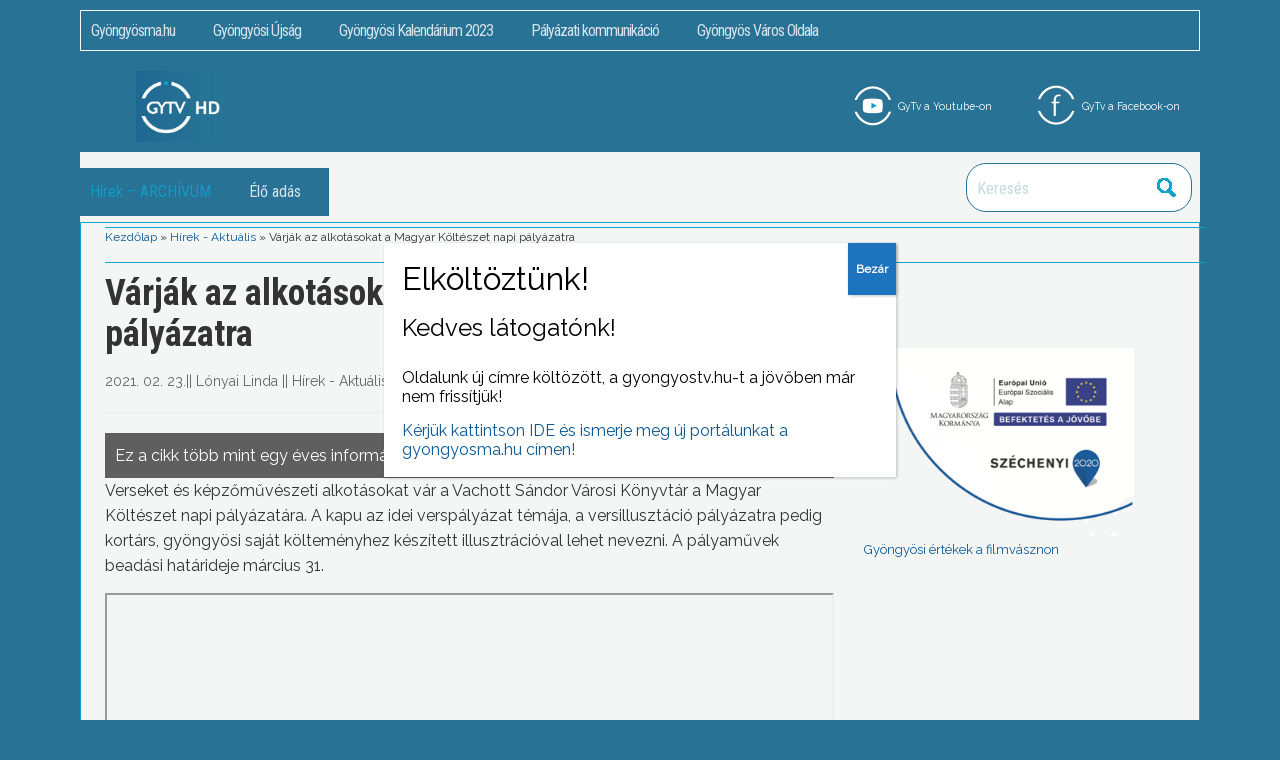

--- FILE ---
content_type: text/html; charset=UTF-8
request_url: https://gyongyostv.hu/47475-varjak-az-alkotasokat-a-magyar-kolteszet-napi-palyazatra/
body_size: 15124
content:
<!DOCTYPE html>
<html lang="hu">
<head>
	<meta charset="UTF-8" />
	<meta name="viewport" content="width=device-width, initial-scale=1">
	<link rel="profile" href="http://gmpg.org/xfn/11" />
	<link href="https://fonts.googleapis.com/css?family=Raleway&display=swap" rel="stylesheet">
		
	<script src="https://code.jquery.com/jquery-1.11.3.min.js"></script>
	<script type="text/javascript" src="https://gyongyostv.hu/wp-content/themes/academica-child/js/admin-script.js">
	</script>
	
		<!-- OG META -->
<meta name="description" content="Verseket és képzőművészeti alkotásokat vár a Vachott Sándor Városi Könyvtár a Magyar Költészet napi pályázatára. A kapu az idei verspályázat témája, a versillusztáció pályázatra pedig kortárs, gyöngyösi saját költeményhe" />
<meta property="og:description" content="Verseket és képzőművészeti alkotásokat vár a Vachott Sándor Városi Könyvtár a Magyar Költészet napi pályázatára. A kapu az idei verspályázat témája, a versillusztáció pályázatra pedig kortárs, gyöngyösi saját költeményhe" />
<meta name="keywords" content="Hírek - Aktuális, " />
<meta property="og:title" content="Várják az alkotásokat a Magyar Költészet napi pályázatra" />
<meta property="og:type" content="article" />
<meta property="og:url" content="https://gyongyostv.hu/47475-varjak-az-alkotasokat-a-magyar-kolteszet-napi-palyazatra/" />
<meta property="og:site_name" content="GyöngyösTV" />
<meta property="fb:app_id" content="244795449235047" />
<meta property="og:image" content="https://gyongyostv.hu/wp-content/uploads/2021/02/20210223-5.jpg" />

		<title>Várják az alkotásokat a Magyar Költészet napi pályázatra &#8211; GyöngyösTV</title>
<meta name='robots' content='max-image-preview:large' />
<link rel='dns-prefetch' href='//www.googletagmanager.com' />
<link rel='dns-prefetch' href='//fonts.googleapis.com' />
<link rel="alternate" type="application/rss+xml" title="GyöngyösTV &raquo; hírcsatorna" href="https://gyongyostv.hu/feed/" />
<link rel="alternate" type="application/rss+xml" title="GyöngyösTV &raquo; hozzászólás hírcsatorna" href="https://gyongyostv.hu/comments/feed/" />
<meta name="description" content="Verseket és képzőművészeti alkotásokat vár a Vachott Sándor Városi Könyvtár a Magyar Költészet napi pályázatára. A kapu az idei verspályázat témája, a versillusztáció pályázatra pedig kortárs, gyöngyösi saját költeményhe" />
<meta property="og:description" content="Verseket és képzőművészeti alkotásokat vár a Vachott Sándor Városi Könyvtár a Magyar Költészet napi pályázatára. A kapu az idei verspályázat témája, a versillusztáció pályázatra pedig kortárs, gyöngyösi saját költeményhe" />
<meta name="keywords" content="Hírek - Aktuális, " />
<meta property="og:title" content="Várják az alkotásokat a Magyar Költészet napi pályázatra" />
<meta property="og:type" content="article" />
<meta property="og:url" content="https://gyongyostv.hu/47475-varjak-az-alkotasokat-a-magyar-kolteszet-napi-palyazatra/" />
<meta property="og:site_name" content="GyöngyösTV" />
<meta property="fb:app_id" content="244795449235047" />
<meta property="og:image" content="https://gyongyostv.hu/wp-content/uploads/2021/02/20210223-5.jpg" />
<script type="text/javascript">
window._wpemojiSettings = {"baseUrl":"https:\/\/s.w.org\/images\/core\/emoji\/14.0.0\/72x72\/","ext":".png","svgUrl":"https:\/\/s.w.org\/images\/core\/emoji\/14.0.0\/svg\/","svgExt":".svg","source":{"concatemoji":"https:\/\/gyongyostv.hu\/wp-includes\/js\/wp-emoji-release.min.js?ver=6.1.9"}};
/*! This file is auto-generated */
!function(e,a,t){var n,r,o,i=a.createElement("canvas"),p=i.getContext&&i.getContext("2d");function s(e,t){var a=String.fromCharCode,e=(p.clearRect(0,0,i.width,i.height),p.fillText(a.apply(this,e),0,0),i.toDataURL());return p.clearRect(0,0,i.width,i.height),p.fillText(a.apply(this,t),0,0),e===i.toDataURL()}function c(e){var t=a.createElement("script");t.src=e,t.defer=t.type="text/javascript",a.getElementsByTagName("head")[0].appendChild(t)}for(o=Array("flag","emoji"),t.supports={everything:!0,everythingExceptFlag:!0},r=0;r<o.length;r++)t.supports[o[r]]=function(e){if(p&&p.fillText)switch(p.textBaseline="top",p.font="600 32px Arial",e){case"flag":return s([127987,65039,8205,9895,65039],[127987,65039,8203,9895,65039])?!1:!s([55356,56826,55356,56819],[55356,56826,8203,55356,56819])&&!s([55356,57332,56128,56423,56128,56418,56128,56421,56128,56430,56128,56423,56128,56447],[55356,57332,8203,56128,56423,8203,56128,56418,8203,56128,56421,8203,56128,56430,8203,56128,56423,8203,56128,56447]);case"emoji":return!s([129777,127995,8205,129778,127999],[129777,127995,8203,129778,127999])}return!1}(o[r]),t.supports.everything=t.supports.everything&&t.supports[o[r]],"flag"!==o[r]&&(t.supports.everythingExceptFlag=t.supports.everythingExceptFlag&&t.supports[o[r]]);t.supports.everythingExceptFlag=t.supports.everythingExceptFlag&&!t.supports.flag,t.DOMReady=!1,t.readyCallback=function(){t.DOMReady=!0},t.supports.everything||(n=function(){t.readyCallback()},a.addEventListener?(a.addEventListener("DOMContentLoaded",n,!1),e.addEventListener("load",n,!1)):(e.attachEvent("onload",n),a.attachEvent("onreadystatechange",function(){"complete"===a.readyState&&t.readyCallback()})),(e=t.source||{}).concatemoji?c(e.concatemoji):e.wpemoji&&e.twemoji&&(c(e.twemoji),c(e.wpemoji)))}(window,document,window._wpemojiSettings);
</script>
<style type="text/css">
img.wp-smiley,
img.emoji {
	display: inline !important;
	border: none !important;
	box-shadow: none !important;
	height: 1em !important;
	width: 1em !important;
	margin: 0 0.07em !important;
	vertical-align: -0.1em !important;
	background: none !important;
	padding: 0 !important;
}
</style>
	<link rel='stylesheet' id='wp-block-library-css' href='https://gyongyostv.hu/wp-includes/css/dist/block-library/style.min.css?ver=6.1.9' type='text/css' media='all' />
<link rel='stylesheet' id='classic-theme-styles-css' href='https://gyongyostv.hu/wp-includes/css/classic-themes.min.css?ver=1' type='text/css' media='all' />
<style id='global-styles-inline-css' type='text/css'>
body{--wp--preset--color--black: #000000;--wp--preset--color--cyan-bluish-gray: #abb8c3;--wp--preset--color--white: #ffffff;--wp--preset--color--pale-pink: #f78da7;--wp--preset--color--vivid-red: #cf2e2e;--wp--preset--color--luminous-vivid-orange: #ff6900;--wp--preset--color--luminous-vivid-amber: #fcb900;--wp--preset--color--light-green-cyan: #7bdcb5;--wp--preset--color--vivid-green-cyan: #00d084;--wp--preset--color--pale-cyan-blue: #8ed1fc;--wp--preset--color--vivid-cyan-blue: #0693e3;--wp--preset--color--vivid-purple: #9b51e0;--wp--preset--gradient--vivid-cyan-blue-to-vivid-purple: linear-gradient(135deg,rgba(6,147,227,1) 0%,rgb(155,81,224) 100%);--wp--preset--gradient--light-green-cyan-to-vivid-green-cyan: linear-gradient(135deg,rgb(122,220,180) 0%,rgb(0,208,130) 100%);--wp--preset--gradient--luminous-vivid-amber-to-luminous-vivid-orange: linear-gradient(135deg,rgba(252,185,0,1) 0%,rgba(255,105,0,1) 100%);--wp--preset--gradient--luminous-vivid-orange-to-vivid-red: linear-gradient(135deg,rgba(255,105,0,1) 0%,rgb(207,46,46) 100%);--wp--preset--gradient--very-light-gray-to-cyan-bluish-gray: linear-gradient(135deg,rgb(238,238,238) 0%,rgb(169,184,195) 100%);--wp--preset--gradient--cool-to-warm-spectrum: linear-gradient(135deg,rgb(74,234,220) 0%,rgb(151,120,209) 20%,rgb(207,42,186) 40%,rgb(238,44,130) 60%,rgb(251,105,98) 80%,rgb(254,248,76) 100%);--wp--preset--gradient--blush-light-purple: linear-gradient(135deg,rgb(255,206,236) 0%,rgb(152,150,240) 100%);--wp--preset--gradient--blush-bordeaux: linear-gradient(135deg,rgb(254,205,165) 0%,rgb(254,45,45) 50%,rgb(107,0,62) 100%);--wp--preset--gradient--luminous-dusk: linear-gradient(135deg,rgb(255,203,112) 0%,rgb(199,81,192) 50%,rgb(65,88,208) 100%);--wp--preset--gradient--pale-ocean: linear-gradient(135deg,rgb(255,245,203) 0%,rgb(182,227,212) 50%,rgb(51,167,181) 100%);--wp--preset--gradient--electric-grass: linear-gradient(135deg,rgb(202,248,128) 0%,rgb(113,206,126) 100%);--wp--preset--gradient--midnight: linear-gradient(135deg,rgb(2,3,129) 0%,rgb(40,116,252) 100%);--wp--preset--duotone--dark-grayscale: url('#wp-duotone-dark-grayscale');--wp--preset--duotone--grayscale: url('#wp-duotone-grayscale');--wp--preset--duotone--purple-yellow: url('#wp-duotone-purple-yellow');--wp--preset--duotone--blue-red: url('#wp-duotone-blue-red');--wp--preset--duotone--midnight: url('#wp-duotone-midnight');--wp--preset--duotone--magenta-yellow: url('#wp-duotone-magenta-yellow');--wp--preset--duotone--purple-green: url('#wp-duotone-purple-green');--wp--preset--duotone--blue-orange: url('#wp-duotone-blue-orange');--wp--preset--font-size--small: 13px;--wp--preset--font-size--medium: 20px;--wp--preset--font-size--large: 36px;--wp--preset--font-size--x-large: 42px;}.has-black-color{color: var(--wp--preset--color--black) !important;}.has-cyan-bluish-gray-color{color: var(--wp--preset--color--cyan-bluish-gray) !important;}.has-white-color{color: var(--wp--preset--color--white) !important;}.has-pale-pink-color{color: var(--wp--preset--color--pale-pink) !important;}.has-vivid-red-color{color: var(--wp--preset--color--vivid-red) !important;}.has-luminous-vivid-orange-color{color: var(--wp--preset--color--luminous-vivid-orange) !important;}.has-luminous-vivid-amber-color{color: var(--wp--preset--color--luminous-vivid-amber) !important;}.has-light-green-cyan-color{color: var(--wp--preset--color--light-green-cyan) !important;}.has-vivid-green-cyan-color{color: var(--wp--preset--color--vivid-green-cyan) !important;}.has-pale-cyan-blue-color{color: var(--wp--preset--color--pale-cyan-blue) !important;}.has-vivid-cyan-blue-color{color: var(--wp--preset--color--vivid-cyan-blue) !important;}.has-vivid-purple-color{color: var(--wp--preset--color--vivid-purple) !important;}.has-black-background-color{background-color: var(--wp--preset--color--black) !important;}.has-cyan-bluish-gray-background-color{background-color: var(--wp--preset--color--cyan-bluish-gray) !important;}.has-white-background-color{background-color: var(--wp--preset--color--white) !important;}.has-pale-pink-background-color{background-color: var(--wp--preset--color--pale-pink) !important;}.has-vivid-red-background-color{background-color: var(--wp--preset--color--vivid-red) !important;}.has-luminous-vivid-orange-background-color{background-color: var(--wp--preset--color--luminous-vivid-orange) !important;}.has-luminous-vivid-amber-background-color{background-color: var(--wp--preset--color--luminous-vivid-amber) !important;}.has-light-green-cyan-background-color{background-color: var(--wp--preset--color--light-green-cyan) !important;}.has-vivid-green-cyan-background-color{background-color: var(--wp--preset--color--vivid-green-cyan) !important;}.has-pale-cyan-blue-background-color{background-color: var(--wp--preset--color--pale-cyan-blue) !important;}.has-vivid-cyan-blue-background-color{background-color: var(--wp--preset--color--vivid-cyan-blue) !important;}.has-vivid-purple-background-color{background-color: var(--wp--preset--color--vivid-purple) !important;}.has-black-border-color{border-color: var(--wp--preset--color--black) !important;}.has-cyan-bluish-gray-border-color{border-color: var(--wp--preset--color--cyan-bluish-gray) !important;}.has-white-border-color{border-color: var(--wp--preset--color--white) !important;}.has-pale-pink-border-color{border-color: var(--wp--preset--color--pale-pink) !important;}.has-vivid-red-border-color{border-color: var(--wp--preset--color--vivid-red) !important;}.has-luminous-vivid-orange-border-color{border-color: var(--wp--preset--color--luminous-vivid-orange) !important;}.has-luminous-vivid-amber-border-color{border-color: var(--wp--preset--color--luminous-vivid-amber) !important;}.has-light-green-cyan-border-color{border-color: var(--wp--preset--color--light-green-cyan) !important;}.has-vivid-green-cyan-border-color{border-color: var(--wp--preset--color--vivid-green-cyan) !important;}.has-pale-cyan-blue-border-color{border-color: var(--wp--preset--color--pale-cyan-blue) !important;}.has-vivid-cyan-blue-border-color{border-color: var(--wp--preset--color--vivid-cyan-blue) !important;}.has-vivid-purple-border-color{border-color: var(--wp--preset--color--vivid-purple) !important;}.has-vivid-cyan-blue-to-vivid-purple-gradient-background{background: var(--wp--preset--gradient--vivid-cyan-blue-to-vivid-purple) !important;}.has-light-green-cyan-to-vivid-green-cyan-gradient-background{background: var(--wp--preset--gradient--light-green-cyan-to-vivid-green-cyan) !important;}.has-luminous-vivid-amber-to-luminous-vivid-orange-gradient-background{background: var(--wp--preset--gradient--luminous-vivid-amber-to-luminous-vivid-orange) !important;}.has-luminous-vivid-orange-to-vivid-red-gradient-background{background: var(--wp--preset--gradient--luminous-vivid-orange-to-vivid-red) !important;}.has-very-light-gray-to-cyan-bluish-gray-gradient-background{background: var(--wp--preset--gradient--very-light-gray-to-cyan-bluish-gray) !important;}.has-cool-to-warm-spectrum-gradient-background{background: var(--wp--preset--gradient--cool-to-warm-spectrum) !important;}.has-blush-light-purple-gradient-background{background: var(--wp--preset--gradient--blush-light-purple) !important;}.has-blush-bordeaux-gradient-background{background: var(--wp--preset--gradient--blush-bordeaux) !important;}.has-luminous-dusk-gradient-background{background: var(--wp--preset--gradient--luminous-dusk) !important;}.has-pale-ocean-gradient-background{background: var(--wp--preset--gradient--pale-ocean) !important;}.has-electric-grass-gradient-background{background: var(--wp--preset--gradient--electric-grass) !important;}.has-midnight-gradient-background{background: var(--wp--preset--gradient--midnight) !important;}.has-small-font-size{font-size: var(--wp--preset--font-size--small) !important;}.has-medium-font-size{font-size: var(--wp--preset--font-size--medium) !important;}.has-large-font-size{font-size: var(--wp--preset--font-size--large) !important;}.has-x-large-font-size{font-size: var(--wp--preset--font-size--x-large) !important;}
.wp-block-navigation a:where(:not(.wp-element-button)){color: inherit;}
:where(.wp-block-columns.is-layout-flex){gap: 2em;}
.wp-block-pullquote{font-size: 1.5em;line-height: 1.6;}
</style>
<link rel='stylesheet' id='contact-form-7-css' href='https://gyongyostv.hu/wp-content/plugins/contact-form-7/includes/css/styles.css?ver=5.7.7' type='text/css' media='all' />
<link rel='stylesheet' id='parent-style-css' href='https://gyongyostv.hu/wp-content/themes/academica/style.css?ver=6.1.9' type='text/css' media='all' />
<link rel='stylesheet' id='academica-style-css' href='https://gyongyostv.hu/wp-content/themes/academica-child/style.css?ver=6.1.9' type='text/css' media='all' />
<link rel='stylesheet' id='academica-style-mobile-css' href='https://gyongyostv.hu/wp-content/themes/academica/media-queries.css?ver=1.0' type='text/css' media='all' />
<link rel='stylesheet' id='academica-google-font-default-css' href='//fonts.googleapis.com/css?family=Open+Sans%3A400%2C700%7CRoboto+Condensed%3A400%2C700&#038;subset=latin%2Ccyrillic-ext%2Cgreek-ext&#038;display=swap&#038;ver=6.1.9' type='text/css' media='all' />
<link rel='stylesheet' id='dashicons-css' href='https://gyongyostv.hu/wp-includes/css/dashicons.min.css?ver=6.1.9' type='text/css' media='all' />
<link rel='stylesheet' id='popup-maker-site-css' href='https://gyongyostv.hu/wp-content/plugins/popup-maker/assets/css/pum-site.min.css?ver=1.18.1' type='text/css' media='all' />
<style id='popup-maker-site-inline-css' type='text/css'>
/* Popup Google Fonts */
@import url('//fonts.googleapis.com/css?family=Montserrat:100');

/* Popup Theme 55529: Default Theme */
.pum-theme-55529, .pum-theme-default-theme { background-color: rgba( 255, 255, 255, 1.00 ) } 
.pum-theme-55529 .pum-container, .pum-theme-default-theme .pum-container { padding: 18px; border-radius: 0px; border: 1px none #000000; box-shadow: 1px 1px 3px 0px rgba( 2, 2, 2, 0.23 ); background-color: rgba( 255, 255, 255, 1.00 ) } 
.pum-theme-55529 .pum-title, .pum-theme-default-theme .pum-title { color: #000000; text-align: left; text-shadow: 0px 0px 0px rgba( 2, 2, 2, 0.23 ); font-family: inherit; font-weight: 400; font-size: 32px; line-height: 36px } 
.pum-theme-55529 .pum-content, .pum-theme-default-theme .pum-content { color: #000000; font-family: inherit; font-weight: 400 } 
.pum-theme-55529 .pum-content + .pum-close, .pum-theme-default-theme .pum-content + .pum-close { position: absolute; height: auto; width: auto; left: auto; right: 0px; bottom: auto; top: 0px; padding: 8px; color: #ffffff; font-family: inherit; font-weight: 700; font-size: 12px; line-height: 36px; border: 1px none #ffffff; border-radius: 0px; box-shadow: 1px 1px 3px 0px rgba( 2, 2, 2, 0.23 ); text-shadow: 0px 0px 0px rgba( 0, 0, 0, 0.23 ); background-color: rgba( 30, 115, 190, 1.00 ) } 

/* Popup Theme 55530: Light Box */
.pum-theme-55530, .pum-theme-lightbox { background-color: rgba( 0, 0, 0, 0.60 ) } 
.pum-theme-55530 .pum-container, .pum-theme-lightbox .pum-container { padding: 18px; border-radius: 3px; border: 8px solid #000000; box-shadow: 0px 0px 30px 0px rgba( 2, 2, 2, 1.00 ); background-color: rgba( 255, 255, 255, 1.00 ) } 
.pum-theme-55530 .pum-title, .pum-theme-lightbox .pum-title { color: #000000; text-align: left; text-shadow: 0px 0px 0px rgba( 2, 2, 2, 0.23 ); font-family: inherit; font-weight: 100; font-size: 32px; line-height: 36px } 
.pum-theme-55530 .pum-content, .pum-theme-lightbox .pum-content { color: #000000; font-family: inherit; font-weight: 100 } 
.pum-theme-55530 .pum-content + .pum-close, .pum-theme-lightbox .pum-content + .pum-close { position: absolute; height: 26px; width: 26px; left: auto; right: -13px; bottom: auto; top: -13px; padding: 0px; color: #ffffff; font-family: Arial; font-weight: 100; font-size: 24px; line-height: 24px; border: 2px solid #ffffff; border-radius: 26px; box-shadow: 0px 0px 15px 1px rgba( 2, 2, 2, 0.75 ); text-shadow: 0px 0px 0px rgba( 0, 0, 0, 0.23 ); background-color: rgba( 0, 0, 0, 1.00 ) } 

/* Popup Theme 55531: Enterprise Blue */
.pum-theme-55531, .pum-theme-enterprise-blue { background-color: rgba( 0, 0, 0, 0.70 ) } 
.pum-theme-55531 .pum-container, .pum-theme-enterprise-blue .pum-container { padding: 28px; border-radius: 5px; border: 1px none #000000; box-shadow: 0px 10px 25px 4px rgba( 2, 2, 2, 0.50 ); background-color: rgba( 255, 255, 255, 1.00 ) } 
.pum-theme-55531 .pum-title, .pum-theme-enterprise-blue .pum-title { color: #315b7c; text-align: left; text-shadow: 0px 0px 0px rgba( 2, 2, 2, 0.23 ); font-family: inherit; font-weight: 100; font-size: 34px; line-height: 36px } 
.pum-theme-55531 .pum-content, .pum-theme-enterprise-blue .pum-content { color: #2d2d2d; font-family: inherit; font-weight: 100 } 
.pum-theme-55531 .pum-content + .pum-close, .pum-theme-enterprise-blue .pum-content + .pum-close { position: absolute; height: 28px; width: 28px; left: auto; right: 8px; bottom: auto; top: 8px; padding: 4px; color: #ffffff; font-family: Times New Roman; font-weight: 100; font-size: 20px; line-height: 20px; border: 1px none #ffffff; border-radius: 42px; box-shadow: 0px 0px 0px 0px rgba( 2, 2, 2, 0.23 ); text-shadow: 0px 0px 0px rgba( 0, 0, 0, 0.23 ); background-color: rgba( 49, 91, 124, 1.00 ) } 

/* Popup Theme 55532: Hello Box */
.pum-theme-55532, .pum-theme-hello-box { background-color: rgba( 0, 0, 0, 0.75 ) } 
.pum-theme-55532 .pum-container, .pum-theme-hello-box .pum-container { padding: 30px; border-radius: 80px; border: 14px solid #81d742; box-shadow: 0px 0px 0px 0px rgba( 2, 2, 2, 0.00 ); background-color: rgba( 255, 255, 255, 1.00 ) } 
.pum-theme-55532 .pum-title, .pum-theme-hello-box .pum-title { color: #2d2d2d; text-align: left; text-shadow: 0px 0px 0px rgba( 2, 2, 2, 0.23 ); font-family: Montserrat; font-weight: 100; font-size: 32px; line-height: 36px } 
.pum-theme-55532 .pum-content, .pum-theme-hello-box .pum-content { color: #2d2d2d; font-family: inherit; font-weight: 100 } 
.pum-theme-55532 .pum-content + .pum-close, .pum-theme-hello-box .pum-content + .pum-close { position: absolute; height: auto; width: auto; left: auto; right: -30px; bottom: auto; top: -30px; padding: 0px; color: #2d2d2d; font-family: Times New Roman; font-weight: 100; font-size: 32px; line-height: 28px; border: 1px none #ffffff; border-radius: 28px; box-shadow: 0px 0px 0px 0px rgba( 2, 2, 2, 0.23 ); text-shadow: 0px 0px 0px rgba( 0, 0, 0, 0.23 ); background-color: rgba( 255, 255, 255, 1.00 ) } 

/* Popup Theme 55533: Cutting Edge */
.pum-theme-55533, .pum-theme-cutting-edge { background-color: rgba( 0, 0, 0, 0.50 ) } 
.pum-theme-55533 .pum-container, .pum-theme-cutting-edge .pum-container { padding: 18px; border-radius: 0px; border: 1px none #000000; box-shadow: 0px 10px 25px 0px rgba( 2, 2, 2, 0.50 ); background-color: rgba( 30, 115, 190, 1.00 ) } 
.pum-theme-55533 .pum-title, .pum-theme-cutting-edge .pum-title { color: #ffffff; text-align: left; text-shadow: 0px 0px 0px rgba( 2, 2, 2, 0.23 ); font-family: Sans-Serif; font-weight: 100; font-size: 26px; line-height: 28px } 
.pum-theme-55533 .pum-content, .pum-theme-cutting-edge .pum-content { color: #ffffff; font-family: inherit; font-weight: 100 } 
.pum-theme-55533 .pum-content + .pum-close, .pum-theme-cutting-edge .pum-content + .pum-close { position: absolute; height: 24px; width: 24px; left: auto; right: 0px; bottom: auto; top: 0px; padding: 0px; color: #1e73be; font-family: Times New Roman; font-weight: 100; font-size: 32px; line-height: 24px; border: 1px none #ffffff; border-radius: 0px; box-shadow: -1px 1px 1px 0px rgba( 2, 2, 2, 0.10 ); text-shadow: -1px 1px 1px rgba( 0, 0, 0, 0.10 ); background-color: rgba( 238, 238, 34, 1.00 ) } 

/* Popup Theme 55534: Framed Border */
.pum-theme-55534, .pum-theme-framed-border { background-color: rgba( 255, 255, 255, 0.50 ) } 
.pum-theme-55534 .pum-container, .pum-theme-framed-border .pum-container { padding: 18px; border-radius: 0px; border: 20px outset #dd3333; box-shadow: 1px 1px 3px 0px rgba( 2, 2, 2, 0.97 ) inset; background-color: rgba( 255, 251, 239, 1.00 ) } 
.pum-theme-55534 .pum-title, .pum-theme-framed-border .pum-title { color: #000000; text-align: left; text-shadow: 0px 0px 0px rgba( 2, 2, 2, 0.23 ); font-family: inherit; font-weight: 100; font-size: 32px; line-height: 36px } 
.pum-theme-55534 .pum-content, .pum-theme-framed-border .pum-content { color: #2d2d2d; font-family: inherit; font-weight: 100 } 
.pum-theme-55534 .pum-content + .pum-close, .pum-theme-framed-border .pum-content + .pum-close { position: absolute; height: 20px; width: 20px; left: auto; right: -20px; bottom: auto; top: -20px; padding: 0px; color: #ffffff; font-family: Tahoma; font-weight: 700; font-size: 16px; line-height: 18px; border: 1px none #ffffff; border-radius: 0px; box-shadow: 0px 0px 0px 0px rgba( 2, 2, 2, 0.23 ); text-shadow: 0px 0px 0px rgba( 0, 0, 0, 0.23 ); background-color: rgba( 0, 0, 0, 0.55 ) } 

/* Popup Theme 55535: Floating Bar - Soft Blue */
.pum-theme-55535, .pum-theme-floating-bar { background-color: rgba( 255, 255, 255, 0.00 ) } 
.pum-theme-55535 .pum-container, .pum-theme-floating-bar .pum-container { padding: 8px; border-radius: 0px; border: 1px none #000000; box-shadow: 1px 1px 3px 0px rgba( 2, 2, 2, 0.23 ); background-color: rgba( 238, 246, 252, 1.00 ) } 
.pum-theme-55535 .pum-title, .pum-theme-floating-bar .pum-title { color: #505050; text-align: left; text-shadow: 0px 0px 0px rgba( 2, 2, 2, 0.23 ); font-family: inherit; font-weight: 400; font-size: 32px; line-height: 36px } 
.pum-theme-55535 .pum-content, .pum-theme-floating-bar .pum-content { color: #505050; font-family: inherit; font-weight: 400 } 
.pum-theme-55535 .pum-content + .pum-close, .pum-theme-floating-bar .pum-content + .pum-close { position: absolute; height: 18px; width: 18px; left: auto; right: 5px; bottom: auto; top: 50%; padding: 0px; color: #505050; font-family: Sans-Serif; font-weight: 700; font-size: 15px; line-height: 18px; border: 1px solid #505050; border-radius: 15px; box-shadow: 0px 0px 0px 0px rgba( 2, 2, 2, 0.00 ); text-shadow: 0px 0px 0px rgba( 0, 0, 0, 0.00 ); background-color: rgba( 255, 255, 255, 0.00 ); transform: translate(0, -50%) } 

/* Popup Theme 55536: Content Only - For use with page builders or block editor */
.pum-theme-55536, .pum-theme-content-only { background-color: rgba( 0, 0, 0, 0.70 ) } 
.pum-theme-55536 .pum-container, .pum-theme-content-only .pum-container { padding: 0px; border-radius: 0px; border: 1px none #000000; box-shadow: 0px 0px 0px 0px rgba( 2, 2, 2, 0.00 ) } 
.pum-theme-55536 .pum-title, .pum-theme-content-only .pum-title { color: #000000; text-align: left; text-shadow: 0px 0px 0px rgba( 2, 2, 2, 0.23 ); font-family: inherit; font-weight: 400; font-size: 32px; line-height: 36px } 
.pum-theme-55536 .pum-content, .pum-theme-content-only .pum-content { color: #8c8c8c; font-family: inherit; font-weight: 400 } 
.pum-theme-55536 .pum-content + .pum-close, .pum-theme-content-only .pum-content + .pum-close { position: absolute; height: 18px; width: 18px; left: auto; right: 7px; bottom: auto; top: 7px; padding: 0px; color: #000000; font-family: inherit; font-weight: 700; font-size: 20px; line-height: 20px; border: 1px none #ffffff; border-radius: 15px; box-shadow: 0px 0px 0px 0px rgba( 2, 2, 2, 0.00 ); text-shadow: 0px 0px 0px rgba( 0, 0, 0, 0.00 ); background-color: rgba( 255, 255, 255, 0.00 ) } 

#pum-55540 {z-index: 1999999999}
#pum-55537 {z-index: 1999999999}

</style>
<link rel='stylesheet' id='cyclone-template-style-dark-0-css' href='https://gyongyostv.hu/wp-content/plugins/cyclone-slider-2/templates/dark/style.css?ver=2.11.0' type='text/css' media='all' />
<link rel='stylesheet' id='cyclone-template-style-default-0-css' href='https://gyongyostv.hu/wp-content/plugins/cyclone-slider-2/templates/default/style.css?ver=2.11.0' type='text/css' media='all' />
<link rel='stylesheet' id='cyclone-template-style-standard-0-css' href='https://gyongyostv.hu/wp-content/plugins/cyclone-slider-2/templates/standard/style.css?ver=2.11.0' type='text/css' media='all' />
<link rel='stylesheet' id='cyclone-template-style-thumbnails-0-css' href='https://gyongyostv.hu/wp-content/plugins/cyclone-slider-2/templates/thumbnails/style.css?ver=2.11.0' type='text/css' media='all' />
<script type='text/javascript' src='https://gyongyostv.hu/wp-includes/js/jquery/jquery.min.js?ver=3.6.1' id='jquery-core-js'></script>
<script type='text/javascript' src='https://gyongyostv.hu/wp-includes/js/jquery/jquery-migrate.min.js?ver=3.3.2' id='jquery-migrate-js'></script>

<!-- Google Analytics snippet added by Site Kit -->
<script type='text/javascript' src='https://www.googletagmanager.com/gtag/js?id=UA-251002295-1' id='google_gtagjs-js' async></script>
<script type='text/javascript' id='google_gtagjs-js-after'>
window.dataLayer = window.dataLayer || [];function gtag(){dataLayer.push(arguments);}
gtag('set', 'linker', {"domains":["gyongyostv.hu"]} );
gtag("js", new Date());
gtag("set", "developer_id.dZTNiMT", true);
gtag("config", "UA-251002295-1", {"anonymize_ip":true});
gtag("config", "AW-11037888078");
gtag("config", "G-54JS8F3M05");
</script>

<!-- End Google Analytics snippet added by Site Kit -->
<link rel="https://api.w.org/" href="https://gyongyostv.hu/wp-json/" /><link rel="alternate" type="application/json" href="https://gyongyostv.hu/wp-json/wp/v2/posts/47475" /><link rel="EditURI" type="application/rsd+xml" title="RSD" href="https://gyongyostv.hu/xmlrpc.php?rsd" />
<link rel="wlwmanifest" type="application/wlwmanifest+xml" href="https://gyongyostv.hu/wp-includes/wlwmanifest.xml" />
<meta name="generator" content="WordPress 6.1.9" />
<link rel="canonical" href="https://gyongyostv.hu/47475-varjak-az-alkotasokat-a-magyar-kolteszet-napi-palyazatra/" />
<link rel='shortlink' href='https://gyongyostv.hu/?p=47475' />
<link rel="alternate" type="application/json+oembed" href="https://gyongyostv.hu/wp-json/oembed/1.0/embed?url=https%3A%2F%2Fgyongyostv.hu%2F47475-varjak-az-alkotasokat-a-magyar-kolteszet-napi-palyazatra%2F" />
<link rel="alternate" type="text/xml+oembed" href="https://gyongyostv.hu/wp-json/oembed/1.0/embed?url=https%3A%2F%2Fgyongyostv.hu%2F47475-varjak-az-alkotasokat-a-magyar-kolteszet-napi-palyazatra%2F&#038;format=xml" />

<!-- This site is using AdRotate v5.11 to display their advertisements - https://ajdg.solutions/ -->
<!-- AdRotate CSS -->
<style type="text/css" media="screen">
	.g { margin:0px; padding:0px; overflow:hidden; line-height:1; zoom:1; }
	.g img { height:auto; }
	.g-col { position:relative; float:left; }
	.g-col:first-child { margin-left: 0; }
	.g-col:last-child { margin-right: 0; }
	@media only screen and (max-width: 480px) {
		.g-col, .g-dyn, .g-single { width:100%; margin-left:0; margin-right:0; }
	}
</style>
<!-- /AdRotate CSS -->

<meta name="generator" content="Site Kit by Google 1.96.0" /><style type="text/css" id="custom-background-css">
body.custom-background { background-color: #287295; }
</style>
	
    <style type="text/css">

        #header, .navbar-nav ul {background-color:#287295;
}
    </style>

    <link rel="icon" href="https://gyongyostv.hu/wp-content/uploads/2016/06/cropped-gytv-logo-hd.jpg" sizes="32x32" />
<link rel="icon" href="https://gyongyostv.hu/wp-content/uploads/2016/06/cropped-gytv-logo-hd.jpg" sizes="192x192" />
<link rel="apple-touch-icon" href="https://gyongyostv.hu/wp-content/uploads/2016/06/cropped-gytv-logo-hd.jpg" />
<meta name="msapplication-TileImage" content="https://gyongyostv.hu/wp-content/uploads/2016/06/cropped-gytv-logo-hd.jpg" />
	<!-- G+ -->


<script type="text/javascript">

  var _gaq = _gaq || [];
  _gaq.push(['_setAccount', 'UA-4164850-5']);
  _gaq.push(['_trackPageview']);

  (function() {
    var ga = document.createElement('script'); ga.type = 'text/javascript'; ga.async = true;
    ga.src = ('https:' == document.location.protocol ? 'https://ssl' : 'http://www') + '.google-analytics.com/ga.js';
    var s = document.getElementsByTagName('script')[0]; s.parentNode.insertBefore(ga, s);
  })();

</script>
<div id="fb-root"></div>
<script>(function(d, s, id) {
  var js, fjs = d.getElementsByTagName(s)[0];
  if (d.getElementById(id)) return;
  js = d.createElement(s); js.id = id;
  js.src = "//connect.facebook.net/hu_HU/sdk.js#xfbml=1&version=v2.6&appId=244795449235047";
  fjs.parentNode.insertBefore(js, fjs);
}(document, 'script', 'facebook-jssdk'));</script>

<script src='https://www.google.com/recaptcha/api.js'></script>
</head>

<body class="post-template-default single single-post postid-47475 single-format-standard custom-background">

	
	<div id="header" class="clearfix" >

				
		

<div id="top-nav">

	<div class="inner-wrap">
	
	<nav class="felso-navbar">

	                    <div id="navbar-felso">
	                        <div class="menu-felso-fomenu-container"><ul id="menu-felso-fomenu" class="nav navbar-nav dropdown sf-menu"><li id="menu-item-55569" class="menu-item menu-item-type-custom menu-item-object-custom menu-item-55569"><a href="https://gyongyosma.hu">Gyöngyösma.hu</a></li>
<li id="menu-item-37985" class="menu-item menu-item-type-post_type menu-item-object-page menu-item-37985"><a href="https://gyongyostv.hu/gyongyosi-ujsag/">Gyöngyösi Újság</a></li>
<li id="menu-item-54581" class="menu-item menu-item-type-post_type menu-item-object-page menu-item-54581"><a href="https://gyongyostv.hu/gyongyosi-kalendarium-2023/">Gyöngyösi Kalendárium 2023</a></li>
<li id="menu-item-27554" class="menu-item menu-item-type-post_type menu-item-object-page menu-item-27554"><a href="https://gyongyostv.hu/palyazati-kommunikacio/">Pályázati kommunikáció</a></li>
<li id="menu-item-27555" class="menu-item menu-item-type-custom menu-item-object-custom menu-item-27555"><a href="http://gyongyos.hu">Gyöngyös Város Oldala</a></li>
</ul></div>	                    </div><!-- #navbar-main -->
	                </nav><!-- .navbar -->
		</div><!-- end .inner-wrap -->
	</div> <!-- end topnav-div -->	
<!-- felső banner hirdetés -->
<div style="width:100%; text-align:center;">
<a href="" target="blank"><img src="" style="margin:0 auto;"></a>
</div>

<!-- felső banner vége -->
	
<div id="logo" class="logo-left">
					
						<a href="https://gyongyostv.hu" title="GyöngyösTV - " rel="home">

							<img src="https://gyongyostv.hu/wp-content/uploads/2018/11/gytv-logo-hd.jpg" alt="GyöngyösTV" width="241" height="191">
						</a>

					
					<p id="site-description"></p>
				</div><!-- end #logo -->

				<div class="social" style="float:right; display:inline-block; margin:20px;"><a href="https://facebook.com/gyongyostv" target="_blank" style="color:white"><img src="https://gyongyostv.hu/wp-content/themes/academica-child/img/fbicon.png" alt="Gyöngyösi Tv a Facebook-on" title="GyTv Facebook"><small><small>GyTv a Facebook-on</small></small></a></div>	
				<div class="social" style="float:right; display:inline-block; margin:20px;"><a href="https://youtube.com/gyongyostv" target="_blank" style="color:white"><img src="https://gyongyostv.hu/wp-content/themes/academica-child/img/yticon.png" alt="Gyöngyösi Tv a Youtube-on" title="GyTv Youtube"><small><small>GyTv a Youtube-on</small></small></a></div>	

	
	
				
				
<!-- DESKTOP MAIN MENU / MOBILE SINGLE MENU-->			
			<div id="main-nav">
				<div class="inner-wrap"> <div id="search">
						<form method="get" id="searchform" action="https://gyongyostv.hu/">
	<label for="s" class="assistive-text hidden">Keresés</label>
	<input id="s" type="text" name="s" placeholder="Keresés">
	<button id="searchsubmit" name="submit" type="submit">Keresés</button>
</form>					</div><!-- end #search -->

					<nav class="main-navbar">

	                    <div class="navbar-header">
	                        
	                           <a class="navbar-toggle" href="#menu-main-slide">
	                               <span class="icon-bar"></span>
	                               <span class="icon-bar"></span>
	                               <span class="icon-bar"></span>
	                           </a>


	                           <div id="menu-main-slide" class="menu-mobil-single-menu-container"><ul id="menu-mobil-single-menu" class="menu"><li id="menu-item-27708" class="menu-item menu-item-type-custom menu-item-object-custom menu-item-home menu-item-27708"><a href="http://gyongyostv.hu/">Kezdőlap</a></li>
<li id="menu-item-33544" class="menu-item menu-item-type-post_type menu-item-object-page menu-item-33544"><a href="https://gyongyostv.hu/elo-adas/">Élő adás</a></li>
<li id="menu-item-27714" class="menu-item menu-item-type-post_type menu-item-object-page menu-item-27714"><a href="https://gyongyostv.hu/?page_id=27560">Műsor</a></li>
<li id="menu-item-27712" class="menu-item menu-item-type-post_type menu-item-object-page menu-item-27712"><a href="https://gyongyostv.hu/?page_id=27582">Képújság</a></li>
<li id="menu-item-27710" class="menu-item menu-item-type-post_type menu-item-object-page menu-item-27710"><a href="https://gyongyostv.hu/gyongyosi-ujsag/">Gyöngyösi Újság</a></li>
<li id="menu-item-27715" class="menu-item menu-item-type-post_type menu-item-object-page menu-item-27715"><a href="https://gyongyostv.hu/palyazati-kommunikacio/">Pályázati kommunikáció</a></li>
<li id="menu-item-27711" class="menu-item menu-item-type-post_type menu-item-object-page menu-item-27711"><a href="https://gyongyostv.hu/?page_id=27550">Kapcsolat</a></li>
<li id="menu-item-27713" class="menu-item menu-item-type-post_type menu-item-object-page menu-item-27713"><a href="https://gyongyostv.hu/?page_id=27548">Médiaajánlat</a></li>
</ul></div>
	                    </div>


	                    <div id="navbar-main">

	                        <div class="menu-fomenu-container"><ul id="menu-fomenu" class="nav navbar-nav dropdown sf-menu"><li id="menu-item-27544" class="menu-item menu-item-type-taxonomy menu-item-object-category current-post-ancestor current-menu-parent current-post-parent menu-item-27544"><a href="https://gyongyostv.hu/category/hirek/">Hírek &#8211; ARCHÍVUM</a></li>
<li id="menu-item-33331" class="menu-item menu-item-type-post_type menu-item-object-page menu-item-33331"><a href="https://gyongyostv.hu/elo-adas/">Élő adás</a></li>
</ul></div>

	                    </div><!-- #navbar-main -->

	                </nav><!-- .navbar -->

					
				</div><!-- end .inner-wrap -->

			</div><!-- end #main-nav -->
	<!-- END DESKTOP MAIN MENU -->
		
	</div><!-- end #header -->
		<div id="wrap">
	<!--	
	<div class="clearfix mobile-full" style="background:#f5f5f5; width:100%; display:box; clear:both; margin-bottom: 20px; border: 2px solid grey; text-align:center; border-radius:5px; border-shadow:20px, 10px, 15px, #000;">
	<a href="http://gyongyos.hu/koronavirus/2020/03/27/koronavirus-vedelmi-alap/" target="_blank"><img src="https://gyongyostv.hu/wp-content/uploads/2020/03/koronavirus-vedelmi-alap-banner.jpg"></a>
	
	</div> -->
<div style="clear:both;">
</div>

	<!-- SINGLE -->
<div id="content" class="clearfix"> 

	
	<div class="column column-title">
		<div id="crumbs">
	<p><a href="https://gyongyostv.hu">Kezdőlap</a> &raquo; <a href="https://gyongyostv.hu/category/hirek/">Hírek - Aktuális</a> &raquo; <span class="current">Várják az alkotásokat a Magyar Költészet napi pályázatra</span></p>
</div><!-- end #crumbs -->	</div><!-- end .column-title -->
	<div id="content-box" class="mobile-full"> <!-- tartalom doboza -->

				<div id="post-47475" class="post-47475 post type-post status-publish format-standard has-post-thumbnail hentry category-hirek">

	<h1 class="title-header">Várják az alkotásokat a Magyar Költészet napi pályázatra</h1>
		<div class="entry-meta">
		<span>2021. 02. 23.</span>||<span>
	Lónyai Linda</span> || <span><a href="https://gyongyostv.hu/category/hirek/" rel="category tag">Hírek - Aktuális</a> 	
	</div><!-- end .entry-meta -->
	
	<div class="entry-content clearfix">
		<div style="color:white; background:#5f5f5f; padding:10px;">Ez a cikk több mint egy éves információkat tartalmaz!</div><p>Verseket és képzőművészeti alkotásokat vár a Vachott Sándor Városi Könyvtár a Magyar Költészet napi pályázatára. A kapu az idei verspályázat témája, a versillusztáció pályázatra pedig kortárs, gyöngyösi saját költeményhez készített illusztrációval lehet nevezni. A pályaművek beadási határideje március 31.
<p>	<div class="video-container">
		<iframe id="ytplayer" type="text/hml" width="480" height="360" src="https://www.youtube.com/embed/vJWNqD1CdA8?html5=1&amp;hl=hu_HU&amp;rel=0&amp;fs=1&amp;start=621">
		</iframe>
	
  </div>

<p>A koronavírus ellenére is meghirdette versíró- és versillusztráció pályázatát a Vachott Sándor Városi Könyvtár. A költőktől olyan verseket várnak, amit a kapuk ihlettek meg. <!-- Either there are no banners, they are disabled or none qualified for this location! -->
<p>&#8211; Úgy gondoltuk ez egy jó téma erre az évre, hiszen sok kapu bezáródott, valakinek sok kapu kinyílt és mindannyian reméljük, hogy hamarosan kinyílnak azok a kapuk, amik most zárva vannak. Tehát ez egy olyan téma, ami szerintem megihleti a költőinket. – mondta Petrovics Éva, a Vachott Sándor Városi Könyvtár könyvtárosa.
<p>A zsűri javaslatára a képzőművészeti pályázat változott az elmúlt évekhez képest.
<p>&#8211; Úgy hirdettük meg, hogy kortárs, gyöngyösi és saját versekre kérünk illusztrációt. Tehát idén nem verses képet kérünk, hanem csak egy illusztrációt. – mondta Petrovics Éva.
<p>A képzőművészeti pályázatra a technika szabadon választott. Az eredményhirdetés és díjátadás április 11-én lenne a magyar költészet napján, hogy megtartják-e az még a korlátozások függvénye.
<div class="fb-like" data-href="https://gyongyostv.hu/47475-varjak-az-alkotasokat-a-magyar-kolteszet-napi-palyazatra/" data-layout="button_count" data-action="like" data-size="large" data-show-faces="false" data-share="true"></div>
	</div>
	<hr>
<div class="fb-comments" data-href="https://gyongyostv.hu/47475-varjak-az-alkotasokat-a-magyar-kolteszet-napi-palyazatra/" data-width="100%" data-numposts="5"></div>

		</div> <!-- end .entry-content -->

<!-- end #post-## -->
		
	    
	<!-- SINGLE KAPCSOLODO -->
<div class="tovabbihir" style="width:100% !important;"> 
	<div class="widget"> <span><h3 class="heading"> Az Aktuális napi hírei</span><span style="float:right; display:inline-block; margin-left:0px;"><small> (2021-02-23  )</small></span></h3></div>
	        <div class="kishir-grid"> 
				<a href="https://gyongyostv.hu/47467-alapberemelesert-sztrajkoltak-a-gyongyosi-braunban/"> <img width="1200" height="675" src="https://gyongyostv.hu/wp-content/uploads/2021/02/20210223-1.jpg" class="attachment-post-thumbnail size-post-thumbnail wp-post-image" alt="" decoding="async" loading="lazy" /> 
		<div class="title overtext"><h3>Alapbéremelésért sztrájkoltak a gyöngyösi Braunban</h3></div>
				<div class="overbox">
				<!-- <div class="tagline overtext"> </div></div> -->
				<div class="tagline overtext">Figyelmeztető sztrájkot tartottak a B.Braun gyöngyösi alkalmazottai, miután a bértárgyalások megrekedtek a felek között. A Vasas Szakszervezeti Szövetség helyi szervezete 10%-os általános alapbéremelést kért, amely megfelel az elmúlt 3 év átlagának. A vállalat most ennek a fel� [...] </div></div>
				</a>
				</div>
				        <div class="kishir-grid"> 
				<a href="https://gyongyostv.hu/47469-novekednek-az-agazat-koltsegei-dragulhat-a-tej-es-a-tejtermekek/"> <img width="1200" height="675" src="https://gyongyostv.hu/wp-content/uploads/2021/02/20210223-2.jpg" class="attachment-post-thumbnail size-post-thumbnail wp-post-image" alt="" decoding="async" loading="lazy" /> 
		<div class="title overtext"><h3>Növekednek az ágazat költségei, drágulhat a tej- és a tejtermékek</h3></div>
				<div class="overbox">
				<!-- <div class="tagline overtext"> </div></div> -->
				<div class="tagline overtext">Egy év alatt közel 20 %-kal emelkedtek a tejágazat szereplőinek költségei és úgy tűnik, ez a tendencia tartós marad – közölte a Tej Szakmaközi Szervezet és Terméktanács. A drágulás érinti a takarmány-, az állattenyésztési-, és a technológiai költségeket, az alapanyagokat [...] </div></div>
				</a>
				</div>
				        <div class="kishir-grid"> 
				<a href="https://gyongyostv.hu/47471-megalakult-a-mate/"> <img width="1200" height="675" src="https://gyongyostv.hu/wp-content/uploads/2021/02/20210223-3.jpg" class="attachment-post-thumbnail size-post-thumbnail wp-post-image" alt="" decoding="async" loading="lazy" /> 
		<div class="title overtext"><h3>Megalakult a MATE</h3></div>
				<div class="overbox">
				<!-- <div class="tagline overtext"> </div></div> -->
				<div class="tagline overtext">Február 1-vel megalakult a Magyar Agrár- és Élettudományi Egyetem. A jogelőd Szent István Egyetem szervezetére épülő intézmény államilag elismert felsőoktatási intézményként működik tovább. A korábbi állami helyett egy vagyonkezelő alapítvány fenntartásába került az egy [...] </div></div>
				</a>
				</div>
				        <div class="kishir-grid"> 
				<a href="https://gyongyostv.hu/47473-muhelyiskola-a-hagyomanyos-kepzesbol-kiesoknek/"> <img width="1200" height="675" src="https://gyongyostv.hu/wp-content/uploads/2021/02/20210223-4.jpg" class="attachment-post-thumbnail size-post-thumbnail wp-post-image" alt="" decoding="async" loading="lazy" /> 
		<div class="title overtext"><h3>Műhelyiskola a hagyományos képzésből kiesőknek</h3></div>
				<div class="overbox">
				<!-- <div class="tagline overtext"> </div></div> -->
				<div class="tagline overtext">A műhelyiskola képzés második esély lehet a hagyományos iskolarendszerből kieső fiatalok számára.  A program az Innovációs és Technológiai Minisztérium támogatásával valósulhat meg. A Magyar Máltai Szeretetszolgálat Iskola Alapítvány kísérleti jelleggel indította el az új  [...] </div></div>
				</a>
				</div>
					</div> <!-- end .mobile-full --><!-- end .tovabbihir --> 
	<div style="display:inline-block; font-color:white; background-color:#0da4cf; width:100%; text-align:center;">
	<a href="https://gyongyostv.hu/date/2026/01" style="color:white">Tovább az archívumra</a>
	</div>
<!-- END SINGLE-KAPCSOLODO -->			
	
	<!-- END SINGLE KAPCSOLODO  -->
	
	</div> <!-- end .post -->
	
	 
	

	<div class="column column-narrow-last">
			<div id="block-12" class="widget clearfix widget_block widget_text">
<p></p>
</div><div id="block-13" class="widget clearfix widget_block widget_text">
<p></p>
</div><div id="adrotate_widgets-3" class="widget clearfix adrotate_widgets"><!-- Error, Advert is not available at this time due to schedule/geolocation restrictions! --></div><div id="block-4" class="widget clearfix widget_block"><p><a href="https://gyongyostv.hu/52144-sajtokozlemeny-gyongyosi-ertekek-a-filmvasznon/"> <img decoding="async" src="https://gyongyostv.hu/wp-content/uploads/2022/04/esza-logo.png" alt=""><small>Gyöngyösi értékek a filmvásznon</small></a></p></div>	</div><!-- end .column-narrow -->
		</div>


		
			<div id="footer" class="clearfix">
				
				    <section class="site-widgetized-section">
				        <div class="widgets" style="width:100%;">

				            <div id="text-4" class="widget clearfix widget_text"><h3 class="heading">Etikai kódex</h3>			<div class="textwidget"><p><a href="https://gyongyostv.hu/wp-content/uploads/2022/02/GYMK_VALASZTASI_KODEX.pdf">Választási Etikai Kódex 2022</a></p>
</div>
		</div><div id="text-3" class="widget clearfix widget_text"><h3 class="heading">Közérdekű adatok</h3>			<div class="textwidget"><p><a href="http://gyongyostv.hu/kozerdeku-adatok">Közérdekű adatok, céginformációk, közbeszerzések</a></p>
</div>
		</div><div id="text-5" class="widget clearfix widget_text"><h3 class="heading">Felügyeleti szervünk</h3>			<div class="textwidget"><p>Nemzeti Média- és Hírközlési Hatóság<br />
1015 Budapest, Ostrom u. 23-25<br />
telefon: +36 1 457 7100<br />
<a href="http://www.nmhh.hu" target="_blank" rel="noopener">www.nmhh.hu</a></p>
</div>
		</div><div id="nav_menu-2" class="widget clearfix widget_nav_menu"><h3 class="heading">Gyorsmenü</h3><div class="menu-felso-fomenu-container"><ul id="menu-felso-fomenu-1" class="menu"><li class="menu-item menu-item-type-custom menu-item-object-custom menu-item-55569"><a href="https://gyongyosma.hu">Gyöngyösma.hu</a></li>
<li class="menu-item menu-item-type-post_type menu-item-object-page menu-item-37985"><a href="https://gyongyostv.hu/gyongyosi-ujsag/">Gyöngyösi Újság</a></li>
<li class="menu-item menu-item-type-post_type menu-item-object-page menu-item-54581"><a href="https://gyongyostv.hu/gyongyosi-kalendarium-2023/">Gyöngyösi Kalendárium 2023</a></li>
<li class="menu-item menu-item-type-post_type menu-item-object-page menu-item-27554"><a href="https://gyongyostv.hu/palyazati-kommunikacio/">Pályázati kommunikáció</a></li>
<li class="menu-item menu-item-type-custom menu-item-object-custom menu-item-27555"><a href="http://gyongyos.hu">Gyöngyös Város Oldala</a></li>
</ul></div></div><div id="archives-2" class="widget clearfix widget_archive"><h3 class="heading">Archívum</h3>		<label class="screen-reader-text" for="archives-dropdown-2">Archívum</label>
		<select id="archives-dropdown-2" name="archive-dropdown">
			
			<option value="">Hónap kijelölése</option>
				<option value='https://gyongyostv.hu/date/2023/03/'> 2023. március &nbsp;(40)</option>
	<option value='https://gyongyostv.hu/date/2023/02/'> 2023. február &nbsp;(96)</option>
	<option value='https://gyongyostv.hu/date/2023/01/'> 2023. január &nbsp;(76)</option>
	<option value='https://gyongyostv.hu/date/2022/12/'> 2022. december &nbsp;(56)</option>
	<option value='https://gyongyostv.hu/date/2022/11/'> 2022. november &nbsp;(102)</option>
	<option value='https://gyongyostv.hu/date/2022/10/'> 2022. október &nbsp;(132)</option>
	<option value='https://gyongyostv.hu/date/2022/09/'> 2022. szeptember &nbsp;(76)</option>
	<option value='https://gyongyostv.hu/date/2022/08/'> 2022. augusztus &nbsp;(103)</option>
	<option value='https://gyongyostv.hu/date/2022/07/'> 2022. július &nbsp;(87)</option>
	<option value='https://gyongyostv.hu/date/2022/06/'> 2022. június &nbsp;(96)</option>
	<option value='https://gyongyostv.hu/date/2022/05/'> 2022. május &nbsp;(103)</option>
	<option value='https://gyongyostv.hu/date/2022/04/'> 2022. április &nbsp;(77)</option>
	<option value='https://gyongyostv.hu/date/2022/03/'> 2022. március &nbsp;(95)</option>
	<option value='https://gyongyostv.hu/date/2022/02/'> 2022. február &nbsp;(62)</option>
	<option value='https://gyongyostv.hu/date/2022/01/'> 2022. január &nbsp;(69)</option>
	<option value='https://gyongyostv.hu/date/2021/12/'> 2021. december &nbsp;(59)</option>
	<option value='https://gyongyostv.hu/date/2021/11/'> 2021. november &nbsp;(104)</option>
	<option value='https://gyongyostv.hu/date/2021/10/'> 2021. október &nbsp;(105)</option>
	<option value='https://gyongyostv.hu/date/2021/09/'> 2021. szeptember &nbsp;(110)</option>
	<option value='https://gyongyostv.hu/date/2021/08/'> 2021. augusztus &nbsp;(110)</option>
	<option value='https://gyongyostv.hu/date/2021/07/'> 2021. július &nbsp;(65)</option>
	<option value='https://gyongyostv.hu/date/2021/06/'> 2021. június &nbsp;(110)</option>
	<option value='https://gyongyostv.hu/date/2021/05/'> 2021. május &nbsp;(100)</option>
	<option value='https://gyongyostv.hu/date/2021/04/'> 2021. április &nbsp;(101)</option>
	<option value='https://gyongyostv.hu/date/2021/03/'> 2021. március &nbsp;(115)</option>
	<option value='https://gyongyostv.hu/date/2021/02/'> 2021. február &nbsp;(100)</option>
	<option value='https://gyongyostv.hu/date/2021/01/'> 2021. január &nbsp;(100)</option>
	<option value='https://gyongyostv.hu/date/2020/12/'> 2020. december &nbsp;(71)</option>
	<option value='https://gyongyostv.hu/date/2020/11/'> 2020. november &nbsp;(105)</option>
	<option value='https://gyongyostv.hu/date/2020/10/'> 2020. október &nbsp;(110)</option>
	<option value='https://gyongyostv.hu/date/2020/09/'> 2020. szeptember &nbsp;(110)</option>
	<option value='https://gyongyostv.hu/date/2020/08/'> 2020. augusztus &nbsp;(100)</option>
	<option value='https://gyongyostv.hu/date/2020/07/'> 2020. július &nbsp;(70)</option>
	<option value='https://gyongyostv.hu/date/2020/06/'> 2020. június &nbsp;(105)</option>
	<option value='https://gyongyostv.hu/date/2020/05/'> 2020. május &nbsp;(105)</option>
	<option value='https://gyongyostv.hu/date/2020/04/'> 2020. április &nbsp;(100)</option>
	<option value='https://gyongyostv.hu/date/2020/03/'> 2020. március &nbsp;(111)</option>
	<option value='https://gyongyostv.hu/date/2020/02/'> 2020. február &nbsp;(100)</option>
	<option value='https://gyongyostv.hu/date/2020/01/'> 2020. január &nbsp;(100)</option>
	<option value='https://gyongyostv.hu/date/2019/12/'> 2019. december &nbsp;(75)</option>
	<option value='https://gyongyostv.hu/date/2019/11/'> 2019. november &nbsp;(100)</option>
	<option value='https://gyongyostv.hu/date/2019/10/'> 2019. október &nbsp;(110)</option>
	<option value='https://gyongyostv.hu/date/2019/09/'> 2019. szeptember &nbsp;(106)</option>
	<option value='https://gyongyostv.hu/date/2019/08/'> 2019. augusztus &nbsp;(90)</option>
	<option value='https://gyongyostv.hu/date/2019/07/'> 2019. július &nbsp;(75)</option>
	<option value='https://gyongyostv.hu/date/2019/06/'> 2019. június &nbsp;(95)</option>
	<option value='https://gyongyostv.hu/date/2019/05/'> 2019. május &nbsp;(110)</option>
	<option value='https://gyongyostv.hu/date/2019/04/'> 2019. április &nbsp;(100)</option>
	<option value='https://gyongyostv.hu/date/2019/03/'> 2019. március &nbsp;(105)</option>
	<option value='https://gyongyostv.hu/date/2019/02/'> 2019. február &nbsp;(100)</option>
	<option value='https://gyongyostv.hu/date/2019/01/'> 2019. január &nbsp;(90)</option>
	<option value='https://gyongyostv.hu/date/2018/12/'> 2018. december &nbsp;(70)</option>
	<option value='https://gyongyostv.hu/date/2018/11/'> 2018. november &nbsp;(100)</option>
	<option value='https://gyongyostv.hu/date/2018/10/'> 2018. október &nbsp;(115)</option>
	<option value='https://gyongyostv.hu/date/2018/09/'> 2018. szeptember &nbsp;(100)</option>
	<option value='https://gyongyostv.hu/date/2018/08/'> 2018. augusztus &nbsp;(100)</option>
	<option value='https://gyongyostv.hu/date/2018/07/'> 2018. július &nbsp;(75)</option>
	<option value='https://gyongyostv.hu/date/2018/06/'> 2018. június &nbsp;(105)</option>
	<option value='https://gyongyostv.hu/date/2018/05/'> 2018. május &nbsp;(105)</option>
	<option value='https://gyongyostv.hu/date/2018/04/'> 2018. április &nbsp;(95)</option>
	<option value='https://gyongyostv.hu/date/2018/03/'> 2018. március &nbsp;(110)</option>
	<option value='https://gyongyostv.hu/date/2018/02/'> 2018. február &nbsp;(100)</option>
	<option value='https://gyongyostv.hu/date/2018/01/'> 2018. január &nbsp;(90)</option>
	<option value='https://gyongyostv.hu/date/2017/12/'> 2017. december &nbsp;(75)</option>
	<option value='https://gyongyostv.hu/date/2017/11/'> 2017. november &nbsp;(100)</option>
	<option value='https://gyongyostv.hu/date/2017/10/'> 2017. október &nbsp;(110)</option>
	<option value='https://gyongyostv.hu/date/2017/09/'> 2017. szeptember &nbsp;(105)</option>
	<option value='https://gyongyostv.hu/date/2017/08/'> 2017. augusztus &nbsp;(95)</option>
	<option value='https://gyongyostv.hu/date/2017/07/'> 2017. július &nbsp;(82)</option>
	<option value='https://gyongyostv.hu/date/2017/06/'> 2017. június &nbsp;(105)</option>
	<option value='https://gyongyostv.hu/date/2017/05/'> 2017. május &nbsp;(110)</option>
	<option value='https://gyongyostv.hu/date/2017/04/'> 2017. április &nbsp;(90)</option>
	<option value='https://gyongyostv.hu/date/2017/03/'> 2017. március &nbsp;(110)</option>
	<option value='https://gyongyostv.hu/date/2017/02/'> 2017. február &nbsp;(100)</option>
	<option value='https://gyongyostv.hu/date/2017/01/'> 2017. január &nbsp;(85)</option>
	<option value='https://gyongyostv.hu/date/2016/12/'> 2016. december &nbsp;(80)</option>
	<option value='https://gyongyostv.hu/date/2016/11/'> 2016. november &nbsp;(105)</option>
	<option value='https://gyongyostv.hu/date/2016/10/'> 2016. október &nbsp;(104)</option>
	<option value='https://gyongyostv.hu/date/2016/09/'> 2016. szeptember &nbsp;(110)</option>
	<option value='https://gyongyostv.hu/date/2016/08/'> 2016. augusztus &nbsp;(90)</option>
	<option value='https://gyongyostv.hu/date/2016/07/'> 2016. július &nbsp;(81)</option>
	<option value='https://gyongyostv.hu/date/2016/06/'> 2016. június &nbsp;(115)</option>
	<option value='https://gyongyostv.hu/date/2016/05/'> 2016. május &nbsp;(111)</option>
	<option value='https://gyongyostv.hu/date/2016/04/'> 2016. április &nbsp;(105)</option>
	<option value='https://gyongyostv.hu/date/2016/03/'> 2016. március &nbsp;(111)</option>
	<option value='https://gyongyostv.hu/date/2016/02/'> 2016. február &nbsp;(105)</option>
	<option value='https://gyongyostv.hu/date/2016/01/'> 2016. január &nbsp;(102)</option>
	<option value='https://gyongyostv.hu/date/2015/12/'> 2015. december &nbsp;(89)</option>
	<option value='https://gyongyostv.hu/date/2015/11/'> 2015. november &nbsp;(105)</option>
	<option value='https://gyongyostv.hu/date/2015/10/'> 2015. október &nbsp;(110)</option>
	<option value='https://gyongyostv.hu/date/2015/09/'> 2015. szeptember &nbsp;(110)</option>
	<option value='https://gyongyostv.hu/date/2015/08/'> 2015. augusztus &nbsp;(100)</option>
	<option value='https://gyongyostv.hu/date/2015/07/'> 2015. július &nbsp;(71)</option>
	<option value='https://gyongyostv.hu/date/2015/06/'> 2015. június &nbsp;(105)</option>
	<option value='https://gyongyostv.hu/date/2015/05/'> 2015. május &nbsp;(95)</option>
	<option value='https://gyongyostv.hu/date/2015/04/'> 2015. április &nbsp;(105)</option>
	<option value='https://gyongyostv.hu/date/2015/03/'> 2015. március &nbsp;(110)</option>
	<option value='https://gyongyostv.hu/date/2015/02/'> 2015. február &nbsp;(100)</option>
	<option value='https://gyongyostv.hu/date/2015/01/'> 2015. január &nbsp;(100)</option>
	<option value='https://gyongyostv.hu/date/2014/12/'> 2014. december &nbsp;(80)</option>
	<option value='https://gyongyostv.hu/date/2014/11/'> 2014. november &nbsp;(25)</option>
	<option value='https://gyongyostv.hu/date/2014/10/'> 2014. október &nbsp;(88)</option>
	<option value='https://gyongyostv.hu/date/2014/09/'> 2014. szeptember &nbsp;(111)</option>
	<option value='https://gyongyostv.hu/date/2014/08/'> 2014. augusztus &nbsp;(95)</option>
	<option value='https://gyongyostv.hu/date/2014/07/'> 2014. július &nbsp;(70)</option>
	<option value='https://gyongyostv.hu/date/2014/06/'> 2014. június &nbsp;(95)</option>
	<option value='https://gyongyostv.hu/date/2014/05/'> 2014. május &nbsp;(109)</option>
	<option value='https://gyongyostv.hu/date/2014/04/'> 2014. április &nbsp;(105)</option>
	<option value='https://gyongyostv.hu/date/2014/03/'> 2014. március &nbsp;(105)</option>
	<option value='https://gyongyostv.hu/date/2014/02/'> 2014. február &nbsp;(100)</option>
	<option value='https://gyongyostv.hu/date/2014/01/'> 2014. január &nbsp;(100)</option>
	<option value='https://gyongyostv.hu/date/2013/12/'> 2013. december &nbsp;(75)</option>
	<option value='https://gyongyostv.hu/date/2013/11/'> 2013. november &nbsp;(95)</option>
	<option value='https://gyongyostv.hu/date/2013/10/'> 2013. október &nbsp;(117)</option>
	<option value='https://gyongyostv.hu/date/2013/09/'> 2013. szeptember &nbsp;(95)</option>
	<option value='https://gyongyostv.hu/date/2013/08/'> 2013. augusztus &nbsp;(94)</option>
	<option value='https://gyongyostv.hu/date/2013/07/'> 2013. július &nbsp;(77)</option>
	<option value='https://gyongyostv.hu/date/2013/06/'> 2013. június &nbsp;(98)</option>
	<option value='https://gyongyostv.hu/date/2013/05/'> 2013. május &nbsp;(106)</option>
	<option value='https://gyongyostv.hu/date/2013/04/'> 2013. április &nbsp;(105)</option>
	<option value='https://gyongyostv.hu/date/2013/03/'> 2013. március &nbsp;(97)</option>
	<option value='https://gyongyostv.hu/date/2013/02/'> 2013. február &nbsp;(97)</option>
	<option value='https://gyongyostv.hu/date/2013/01/'> 2013. január &nbsp;(87)</option>
	<option value='https://gyongyostv.hu/date/2012/12/'> 2012. december &nbsp;(82)</option>
	<option value='https://gyongyostv.hu/date/2012/11/'> 2012. november &nbsp;(96)</option>
	<option value='https://gyongyostv.hu/date/2012/10/'> 2012. október &nbsp;(115)</option>
	<option value='https://gyongyostv.hu/date/2012/09/'> 2012. szeptember &nbsp;(95)</option>
	<option value='https://gyongyostv.hu/date/2012/08/'> 2012. augusztus &nbsp;(95)</option>
	<option value='https://gyongyostv.hu/date/2012/07/'> 2012. július &nbsp;(80)</option>
	<option value='https://gyongyostv.hu/date/2012/06/'> 2012. június &nbsp;(105)</option>
	<option value='https://gyongyostv.hu/date/2012/05/'> 2012. május &nbsp;(107)</option>
	<option value='https://gyongyostv.hu/date/2012/04/'> 2012. április &nbsp;(98)</option>
	<option value='https://gyongyostv.hu/date/2012/03/'> 2012. március &nbsp;(110)</option>
	<option value='https://gyongyostv.hu/date/2012/02/'> 2012. február &nbsp;(105)</option>
	<option value='https://gyongyostv.hu/date/2012/01/'> 2012. január &nbsp;(115)</option>
	<option value='https://gyongyostv.hu/date/2011/12/'> 2011. december &nbsp;(65)</option>
	<option value='https://gyongyostv.hu/date/2011/11/'> 2011. november &nbsp;(111)</option>
	<option value='https://gyongyostv.hu/date/2011/10/'> 2011. október &nbsp;(106)</option>
	<option value='https://gyongyostv.hu/date/2011/09/'> 2011. szeptember &nbsp;(111)</option>
	<option value='https://gyongyostv.hu/date/2011/08/'> 2011. augusztus &nbsp;(117)</option>
	<option value='https://gyongyostv.hu/date/2011/07/'> 2011. július &nbsp;(30)</option>
	<option value='https://gyongyostv.hu/date/2011/06/'> 2011. június &nbsp;(100)</option>
	<option value='https://gyongyostv.hu/date/2011/05/'> 2011. május &nbsp;(106)</option>
	<option value='https://gyongyostv.hu/date/2011/04/'> 2011. április &nbsp;(90)</option>
	<option value='https://gyongyostv.hu/date/2011/03/'> 2011. március &nbsp;(104)</option>
	<option value='https://gyongyostv.hu/date/2011/02/'> 2011. február &nbsp;(94)</option>
	<option value='https://gyongyostv.hu/date/2011/01/'> 2011. január &nbsp;(79)</option>
	<option value='https://gyongyostv.hu/date/2010/12/'> 2010. december &nbsp;(75)</option>
	<option value='https://gyongyostv.hu/date/2010/11/'> 2010. november &nbsp;(100)</option>
	<option value='https://gyongyostv.hu/date/2010/10/'> 2010. október &nbsp;(94)</option>
	<option value='https://gyongyostv.hu/date/2010/09/'> 2010. szeptember &nbsp;(96)</option>
	<option value='https://gyongyostv.hu/date/2010/08/'> 2010. augusztus &nbsp;(80)</option>
	<option value='https://gyongyostv.hu/date/2010/07/'> 2010. július &nbsp;(79)</option>
	<option value='https://gyongyostv.hu/date/2010/06/'> 2010. június &nbsp;(100)</option>
	<option value='https://gyongyostv.hu/date/2010/05/'> 2010. május &nbsp;(96)</option>
	<option value='https://gyongyostv.hu/date/2010/04/'> 2010. április &nbsp;(87)</option>
	<option value='https://gyongyostv.hu/date/2010/03/'> 2010. március &nbsp;(100)</option>
	<option value='https://gyongyostv.hu/date/2010/02/'> 2010. február &nbsp;(85)</option>
	<option value='https://gyongyostv.hu/date/2010/01/'> 2010. január &nbsp;(91)</option>
	<option value='https://gyongyostv.hu/date/2009/12/'> 2009. december &nbsp;(70)</option>
	<option value='https://gyongyostv.hu/date/2009/11/'> 2009. november &nbsp;(96)</option>
	<option value='https://gyongyostv.hu/date/2009/10/'> 2009. október &nbsp;(102)</option>
	<option value='https://gyongyostv.hu/date/2009/09/'> 2009. szeptember &nbsp;(101)</option>
	<option value='https://gyongyostv.hu/date/2009/08/'> 2009. augusztus &nbsp;(95)</option>
	<option value='https://gyongyostv.hu/date/2009/07/'> 2009. július &nbsp;(62)</option>
	<option value='https://gyongyostv.hu/date/2009/06/'> 2009. június &nbsp;(102)</option>
	<option value='https://gyongyostv.hu/date/2009/05/'> 2009. május &nbsp;(98)</option>
	<option value='https://gyongyostv.hu/date/2009/04/'> 2009. április &nbsp;(104)</option>
	<option value='https://gyongyostv.hu/date/2009/03/'> 2009. március &nbsp;(109)</option>
	<option value='https://gyongyostv.hu/date/2009/02/'> 2009. február &nbsp;(100)</option>
	<option value='https://gyongyostv.hu/date/2009/01/'> 2009. január &nbsp;(95)</option>
	<option value='https://gyongyostv.hu/date/2008/12/'> 2008. december &nbsp;(81)</option>
	<option value='https://gyongyostv.hu/date/2008/11/'> 2008. november &nbsp;(99)</option>
	<option value='https://gyongyostv.hu/date/2008/10/'> 2008. október &nbsp;(105)</option>
	<option value='https://gyongyostv.hu/date/2008/09/'> 2008. szeptember &nbsp;(36)</option>
	<option value='https://gyongyostv.hu/date/2008/08/'> 2008. augusztus &nbsp;(22)</option>
	<option value='https://gyongyostv.hu/date/2008/07/'> 2008. július &nbsp;(78)</option>
	<option value='https://gyongyostv.hu/date/2008/06/'> 2008. június &nbsp;(72)</option>
	<option value='https://gyongyostv.hu/date/2008/05/'> 2008. május &nbsp;(103)</option>
	<option value='https://gyongyostv.hu/date/2008/04/'> 2008. április &nbsp;(83)</option>
	<option value='https://gyongyostv.hu/date/2008/03/'> 2008. március &nbsp;(86)</option>
	<option value='https://gyongyostv.hu/date/2008/02/'> 2008. február &nbsp;(105)</option>
	<option value='https://gyongyostv.hu/date/2008/01/'> 2008. január &nbsp;(85)</option>
	<option value='https://gyongyostv.hu/date/2007/12/'> 2007. december &nbsp;(94)</option>
	<option value='https://gyongyostv.hu/date/2007/11/'> 2007. november &nbsp;(82)</option>
	<option value='https://gyongyostv.hu/date/2007/10/'> 2007. október &nbsp;(108)</option>
	<option value='https://gyongyostv.hu/date/2007/09/'> 2007. szeptember &nbsp;(95)</option>
	<option value='https://gyongyostv.hu/date/2007/08/'> 2007. augusztus &nbsp;(37)</option>
	<option value='https://gyongyostv.hu/date/2007/07/'> 2007. július &nbsp;(93)</option>
	<option value='https://gyongyostv.hu/date/2007/06/'> 2007. június &nbsp;(101)</option>
	<option value='https://gyongyostv.hu/date/2007/05/'> 2007. május &nbsp;(121)</option>
	<option value='https://gyongyostv.hu/date/2007/04/'> 2007. április &nbsp;(99)</option>
	<option value='https://gyongyostv.hu/date/2007/03/'> 2007. március &nbsp;(61)</option>
	<option value='https://gyongyostv.hu/date/2007/02/'> 2007. február &nbsp;(65)</option>
	<option value='https://gyongyostv.hu/date/2007/01/'> 2007. január &nbsp;(86)</option>
	<option value='https://gyongyostv.hu/date/2006/12/'> 2006. december &nbsp;(86)</option>
	<option value='https://gyongyostv.hu/date/2006/11/'> 2006. november &nbsp;(106)</option>
	<option value='https://gyongyostv.hu/date/2006/10/'> 2006. október &nbsp;(109)</option>
	<option value='https://gyongyostv.hu/date/2006/09/'> 2006. szeptember &nbsp;(70)</option>
	<option value='https://gyongyostv.hu/date/2006/08/'> 2006. augusztus &nbsp;(24)</option>
	<option value='https://gyongyostv.hu/date/2006/07/'> 2006. július &nbsp;(69)</option>
	<option value='https://gyongyostv.hu/date/2006/06/'> 2006. június &nbsp;(17)</option>

		</select>

<script type="text/javascript">
/* <![CDATA[ */
(function() {
	var dropdown = document.getElementById( "archives-dropdown-2" );
	function onSelectChange() {
		if ( dropdown.options[ dropdown.selectedIndex ].value !== '' ) {
			document.location.href = this.options[ this.selectedIndex ].value;
		}
	}
	dropdown.onchange = onSelectChange;
})();
/* ]]> */
</script>
			</div>
				        </div>
				    </section><!-- .site-widgetized-section -->

				
				
				<div id="infoblokk">
 	<span>Gyöngyösi Médiaközpont Nonprofit Kft. </span><span>3200 Gyöngyös, Göncz Árpád utca 4. </span><span> 06-37-311-355 </span><span>gyongyostv@gyongyostv.hu</span>
</div>							
						
			<div style="width:100%!important; margin-top:10px; margin-bottom:10px;  background-color:rgba(13, 164, 207, 0.1); "><h3 style="display:block; background-color: #287295; padding: 10px; color:white;">Állandó támogatóink</h3>
				<!-- Either there are no banners, they are disabled or none qualified for this location! --></div>
			</div><!-- end #footer -->
		</div><!-- end #wrap -->

		<div id="pum-55540" class="pum pum-overlay pum-theme-55529 pum-theme-default-theme popmake-overlay pum-overlay-disabled auto_open click_open" data-popmake="{&quot;id&quot;:55540,&quot;slug&quot;:&quot;gyongyosma-redirect&quot;,&quot;theme_id&quot;:55529,&quot;cookies&quot;:[],&quot;triggers&quot;:[{&quot;type&quot;:&quot;auto_open&quot;,&quot;settings&quot;:{&quot;cookie_name&quot;:&quot;&quot;,&quot;delay&quot;:&quot;200&quot;}},{&quot;type&quot;:&quot;click_open&quot;,&quot;settings&quot;:{&quot;extra_selectors&quot;:&quot;&quot;,&quot;cookie_name&quot;:null}}],&quot;mobile_disabled&quot;:null,&quot;tablet_disabled&quot;:null,&quot;meta&quot;:{&quot;display&quot;:{&quot;stackable&quot;:false,&quot;overlay_disabled&quot;:&quot;1&quot;,&quot;scrollable_content&quot;:false,&quot;disable_reposition&quot;:false,&quot;size&quot;:&quot;small&quot;,&quot;responsive_min_width&quot;:&quot;0%&quot;,&quot;responsive_min_width_unit&quot;:false,&quot;responsive_max_width&quot;:&quot;100%&quot;,&quot;responsive_max_width_unit&quot;:false,&quot;custom_width&quot;:&quot;640px&quot;,&quot;custom_width_unit&quot;:false,&quot;custom_height&quot;:&quot;380px&quot;,&quot;custom_height_unit&quot;:false,&quot;custom_height_auto&quot;:false,&quot;location&quot;:&quot;center&quot;,&quot;position_from_trigger&quot;:false,&quot;position_top&quot;:&quot;100&quot;,&quot;position_left&quot;:&quot;0&quot;,&quot;position_bottom&quot;:&quot;0&quot;,&quot;position_right&quot;:&quot;0&quot;,&quot;position_fixed&quot;:false,&quot;animation_type&quot;:&quot;fade&quot;,&quot;animation_speed&quot;:&quot;350&quot;,&quot;animation_origin&quot;:&quot;center top&quot;,&quot;overlay_zindex&quot;:false,&quot;zindex&quot;:&quot;1999999999&quot;},&quot;close&quot;:{&quot;text&quot;:&quot;Bez\u00e1r&quot;,&quot;button_delay&quot;:&quot;0&quot;,&quot;overlay_click&quot;:false,&quot;esc_press&quot;:false,&quot;f4_press&quot;:false},&quot;click_open&quot;:[]}}" role="dialog" aria-modal="false"
								   	aria-labelledby="pum_popup_title_55540">

	<div id="popmake-55540" class="pum-container popmake theme-55529 pum-responsive pum-responsive-small responsive size-small">

				

							<div id="pum_popup_title_55540" class="pum-title popmake-title">
				Elköltöztünk!			</div>
		

		

				<div class="pum-content popmake-content" tabindex="0">
			<h2>Kedves látogatónk!</h2>
<p>Oldalunk új címre költözött, a gyongyostv.hu-t a jövőben már nem frissítjük!</p>
<p><a href="https://gyongyosma.hu">Kérjük kattintson IDE és ismerje meg új portálunkat a gyongyosma.hu címen!</a></p>
		</div>


				

							<button type="button" class="pum-close popmake-close" aria-label="Close">
			Bezár			</button>
		
	</div>

</div>
<script type='text/javascript' src='https://gyongyostv.hu/wp-content/plugins/contact-form-7/includes/swv/js/index.js?ver=5.7.7' id='swv-js'></script>
<script type='text/javascript' id='contact-form-7-js-extra'>
/* <![CDATA[ */
var wpcf7 = {"api":{"root":"https:\/\/gyongyostv.hu\/wp-json\/","namespace":"contact-form-7\/v1"}};
/* ]]> */
</script>
<script type='text/javascript' src='https://gyongyostv.hu/wp-content/plugins/contact-form-7/includes/js/index.js?ver=5.7.7' id='contact-form-7-js'></script>
<script type='text/javascript' src='https://gyongyostv.hu/wp-content/themes/academica/js/jquery.mmenu.min.all.js?ver=20150325' id='mmenu-js'></script>
<script type='text/javascript' src='https://gyongyostv.hu/wp-content/themes/academica/js/superfish.min.js?ver=20150325' id='superfish-js'></script>
<script type='text/javascript' src='https://gyongyostv.hu/wp-content/themes/academica/js/functions.js?ver=20150325' id='academica-script-js'></script>
<script type='text/javascript' src='https://gyongyostv.hu/wp-includes/js/jquery/ui/core.min.js?ver=1.13.2' id='jquery-ui-core-js'></script>
<script type='text/javascript' id='popup-maker-site-js-extra'>
/* <![CDATA[ */
var pum_vars = {"version":"1.18.1","pm_dir_url":"https:\/\/gyongyostv.hu\/wp-content\/plugins\/popup-maker\/","ajaxurl":"https:\/\/gyongyostv.hu\/wp-admin\/admin-ajax.php","restapi":"https:\/\/gyongyostv.hu\/wp-json\/pum\/v1","rest_nonce":null,"default_theme":"55529","debug_mode":"","disable_tracking":"","home_url":"\/","message_position":"top","core_sub_forms_enabled":"1","popups":[],"cookie_domain":"","analytics_route":"analytics","analytics_api":"https:\/\/gyongyostv.hu\/wp-json\/pum\/v1"};
var pum_sub_vars = {"ajaxurl":"https:\/\/gyongyostv.hu\/wp-admin\/admin-ajax.php","message_position":"top"};
var pum_popups = {"pum-55540":{"triggers":[{"type":"auto_open","settings":{"cookie_name":"","delay":"200"}}],"cookies":[],"disable_on_mobile":false,"disable_on_tablet":false,"atc_promotion":null,"explain":null,"type_section":null,"theme_id":"55529","size":"small","responsive_min_width":"0%","responsive_max_width":"100%","custom_width":"640px","custom_height_auto":false,"custom_height":"380px","scrollable_content":false,"animation_type":"fade","animation_speed":"350","animation_origin":"center top","open_sound":"none","custom_sound":"","location":"center","position_top":"100","position_bottom":"0","position_left":"0","position_right":"0","position_from_trigger":false,"position_fixed":false,"overlay_disabled":true,"stackable":false,"disable_reposition":false,"zindex":"1999999999","close_button_delay":"0","fi_promotion":null,"close_on_form_submission":false,"close_on_form_submission_delay":"0","close_on_overlay_click":false,"close_on_esc_press":false,"close_on_f4_press":false,"disable_form_reopen":false,"disable_accessibility":false,"theme_slug":"default-theme","id":55540,"slug":"gyongyosma-redirect"}};
/* ]]> */
</script>
<script type='text/javascript' src='https://gyongyostv.hu/wp-content/plugins/popup-maker/assets/js/site.min.js?defer&#038;ver=1.18.1' id='popup-maker-site-js'></script>
<script type='text/javascript' src='https://gyongyostv.hu/wp-content/plugins/cyclone-slider-2/libs/cycle2/jquery.cycle2.min.js?ver=2.11.0' id='jquery-cycle2-js'></script>
<script type='text/javascript' src='https://gyongyostv.hu/wp-content/plugins/cyclone-slider-2/libs/cycle2/jquery.cycle2.tile.min.js?ver=2.11.0' id='jquery-cycle2-tile-js'></script>
<script type='text/javascript' src='https://gyongyostv.hu/wp-content/plugins/cyclone-slider-2/libs/cycle2/jquery.cycle2.video.min.js?ver=2.11.0' id='jquery-cycle2-video-js'></script>
<script type='text/javascript' src='https://gyongyostv.hu/wp-content/plugins/cyclone-slider-2/templates/dark/script.js?ver=2.11.0' id='cyclone-template-script-dark-0-js'></script>
<script type='text/javascript' src='https://gyongyostv.hu/wp-content/plugins/cyclone-slider-2/templates/thumbnails/script.js?ver=2.11.0' id='cyclone-template-script-thumbnails-0-js'></script>
<script type='text/javascript' src='https://gyongyostv.hu/wp-content/plugins/cyclone-slider-2/js/client.js?ver=2.11.0' id='cyclone-client-js'></script>

		<script type="text/javascript">


	</body>
</html>